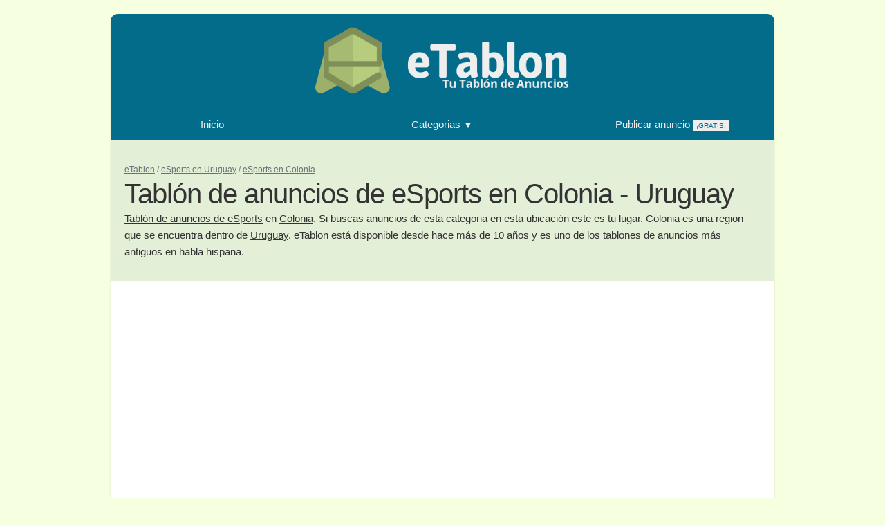

--- FILE ---
content_type: text/html; charset=UTF-8
request_url: https://www.etablon.com/uruguay/colonia/esports
body_size: 3390
content:

<!DOCTYPE html>
<html lang="es">
<head>
  <meta charset="utf-8">
  <title>Tablón de anuncios de eSports en Colonia - Uruguay | eTablon</title>
  <meta name="description" content="Tablón de anuncios de eSports en Colonia. Si buscas anuncios de esta categoria en esta ubicación este es tu lugar. Colonia es una region que se encuentra dentro de Uruguay. eTablon está disponible desde hace más de 10 años y es uno de los tablones de anuncios más antiguos en habla hispana.">
  <meta name="author" content="">
  <meta name="viewport" content="width=device-width, initial-scale=1">
  <base href="https://www.etablon.com/">
  <link href="//fonts.googleapis.com/css?family=Open+Sans" rel="stylesheet" type="text/css">
  <script src="//ajax.googleapis.com/ajax/libs/jquery/3.4.0/jquery.min.js"></script>
  <script async src="//pagead2.googlesyndication.com/pagead/js/adsbygoogle.js"></script>
  <link rel="stylesheet" href="css/styles.css">
  <link rel="stylesheet" href="css/normalize.css">
  <link rel="stylesheet" href="css/skeleton.css">
  <link rel="icon" type="image/png" href="favicon.ico">
</head>
<body>
	<div class="container">
		<div id="topbar" class="row">
			<div class="row">
				<a href="/" class="logo"><img class="img-responsive center" src="images/etablon.png" /></a>
			</div>
			<div class="menu row">
				<div class="section four columns">
					<a href="/">Inicio</a>
				</div>
				<div class="section four columns">
					<a href="#" onclick="$('#topbar .submenu').toggleClass('hide'); event.stopPropagation(); return false;">Categorias <span class="arrow"></span></a>
				</div>
				<div class="section four columns">
					<a href="publicar-anuncio?s=1&categoria=esports&ubicacion=uruguay/colonia">Publicar anuncio <span class="featured">¡GRATIS!</span></a>
				</div>
			</div>
			<div class="submenu vertical-links hide">
				<div class="row">
					<div class="title">Categorias</div>
				</div>
				<div class="row">
															<a class="element three columns" href="casas-rurales">Casas rurales</a>
															<a class="element three columns" href="coleccionismo">Coleccionismo</a>
															<a class="element three columns" href="compra-venta">Compra/Venta</a>
															<a class="element three columns" href="deportes">Deportes</a>
					</div><div class="row">										<a class="element three columns" href="esports">eSports</a>
															<a class="element three columns" href="informatica">Informática</a>
															<a class="element three columns" href="inmobiliaria">Inmobiliaria</a>
															<a class="element three columns" href="internet">Internet</a>
					</div><div class="row">										<a class="element three columns" href="mascotas">Mascotas</a>
															<a class="element three columns" href="moda">Moda</a>
															<a class="element three columns" href="negocios">Negocios</a>
															<a class="element three columns" href="ocio">Ocio</a>
					</div><div class="row">										<a class="element three columns" href="radio-y-television">Radio y television</a>
															<a class="element three columns" href="radioaficionados">Radioaficionados</a>
															<a class="element three columns" href="radiocontrol">Radiocontrol</a>
															<a class="element three columns" href="servicios">Servicios</a>
					</div><div class="row">										<a class="element three columns" href="telefonia">Telefonía</a>
															<a class="element three columns" href="trabajo-y-empleo">Trabajo y empleo</a>
															<a class="element three columns" href="viajes-y-turismo">Viajes y turismo</a>
															<a class="element three columns" href="videojuegos">Videojuegos</a>
					</div><div class="row">									</div>
				<div class="row">
					<div class="title">Ubicaciones</div>
				</div>
				<div class="row vertical-links">
															<a class="element three columns" href="andorra">Andorra</a>
															<a class="element three columns" href="argentina">Argentina</a>
															<a class="element three columns" href="belize">Belize</a>
															<a class="element three columns" href="bolivia">Bolivia</a>
					</div><div class="row">										<a class="element three columns" href="chile">Chile</a>
															<a class="element three columns" href="colombia">Colombia</a>
															<a class="element three columns" href="costa-rica">Costa Rica</a>
															<a class="element three columns" href="cuba">Cuba</a>
					</div><div class="row">										<a class="element three columns" href="ecuador">Ecuador</a>
															<a class="element three columns" href="el-salvador">El Salvador</a>
															<a class="element three columns" href="espana">España</a>
															<a class="element three columns" href="gibraltar">Gibraltar</a>
					</div><div class="row">										<a class="element three columns" href="guatemala">Guatemala</a>
															<a class="element three columns" href="guinea-ecuatorial">Guinea Ecuatorial</a>
															<a class="element three columns" href="honduras">Honduras</a>
															<a class="element three columns" href="mexico">Mexico</a>
					</div><div class="row">										<a class="element three columns" href="nicaragua">Nicaragua</a>
															<a class="element three columns" href="panama">Panama</a>
															<a class="element three columns" href="paraguay">Paraguay</a>
															<a class="element three columns" href="peru">Peru</a>
					</div><div class="row">										<a class="element three columns" href="puerto-rico">Puerto Rico</a>
															<a class="element three columns" href="republica-dominicana">Republica Dominicana</a>
															<a class="element three columns" href="uruguay">Uruguay</a>
															<a class="element three columns" href="venezuela">Venezuela</a>
					</div><div class="row">									</div>
			</div>
		</div>

				<div id="header" class="row">
						<ol class="row breadcrumb" itemscope="" itemtype="https://schema.org/BreadcrumbList">
									<li itemprop="itemListElement" itemscope="" itemtype="https://schema.org/ListItem">
						<meta itemprop="position" content="0">
						<a href="/" itemprop="item"><span itemprop="name">eTablon</span></a>
					</li>
									<li itemprop="itemListElement" itemscope="" itemtype="https://schema.org/ListItem">
						<meta itemprop="position" content="1">
						<a href="/uruguay/esports" itemprop="item"><span itemprop="name">eSports en Uruguay</span></a>
					</li>
									<li itemprop="itemListElement" itemscope="" itemtype="https://schema.org/ListItem">
						<meta itemprop="position" content="2">
						<a href="uruguay/colonia/esports" itemprop="item"><span itemprop="name">eSports en Colonia</span></a>
					</li>
							</ol>
									<div class="row">
				<h1>Tablón de anuncios de eSports en Colonia - Uruguay</h1>
			</div>
									<div class="row">
				<p><a href="esports">Tablón de anuncios de eSports</a> en <a href="uruguay/colonia">Colonia</a>. Si buscas anuncios de esta categoria en esta ubicación este es tu lugar. Colonia es una region que se encuentra dentro de <a href="uruguay">Uruguay</a>. eTablon está disponible desde hace más de 10 años y es uno de los tablones de anuncios más antiguos en habla hispana.</p>
			</div>
					</div>
						<div class="content">
			<!-- eTablon New -->
			<ins class="adsbygoogle"
			     style="display:block"
			     data-ad-client="ca-pub-3461333580885398"
			     data-ad-slot="8187942324"
			     data-ad-format="auto"
			     data-full-width-responsive="true"></ins>
			<script>
			(adsbygoogle = window.adsbygoogle || []).push({});
			</script>
		</div>
		<div class="separator"></div>
		
	<div class="content">
		<p>No se han encontrado anuncios activos en este tablón.</p>
		<p><a href="publicar-anuncio?s=1&categoria=esports&ubicacion=uruguay/colonia">Publica un anuncio en Tablón de anuncios de eSports en Colonia - Uruguay</a>, o <a href="/">sigue navegando por otras categorias</a></p>
	</div>

<div class="separator"></div>
<div class="content vertical-links">
	<h3>Ubicaciones de interes</h3>
	<div class="row">
					<div class="four columns ellipsis-block element"><a href="uruguay/colonia/artilleros/esports">Anuncios de eSports en Artilleros</a><br></div>
								<div class="four columns ellipsis-block element"><a href="uruguay/colonia/barker/esports">Anuncios de eSports en Barker</a><br></div>
								<div class="four columns ellipsis-block element"><a href="uruguay/colonia/boca-del-rosario/esports">Anuncios de eSports en Boca del Rosario</a><br></div>
			</div><div class="row">					<div class="four columns ellipsis-block element"><a href="uruguay/colonia/bone/esports">Anuncios de eSports en Boné</a><br></div>
								<div class="four columns ellipsis-block element"><a href="uruguay/colonia/buenahora/esports">Anuncios de eSports en Buenahora</a><br></div>
								<div class="four columns ellipsis-block element"><a href="uruguay/colonia/campana/esports">Anuncios de eSports en Campana</a><br></div>
			</div><div class="row">					<div class="four columns ellipsis-block element"><a href="uruguay/colonia/carmelo/esports">Anuncios de eSports en Carmelo</a><br></div>
								<div class="four columns ellipsis-block element"><a href="uruguay/colonia/cerro-de-las-armas/esports">Anuncios de eSports en Cerro de las Armas</a><br></div>
								<div class="four columns ellipsis-block element"><a href="uruguay/colonia/colla/esports">Anuncios de eSports en Colla</a><br></div>
			</div><div class="row">					<div class="four columns ellipsis-block element"><a href="uruguay/colonia/colonia/esports">Anuncios de eSports en Colonia</a><br></div>
								<div class="four columns ellipsis-block element"><a href="uruguay/colonia/colonia-arrue/esports">Anuncios de eSports en Colonia Arrué</a><br></div>
								<div class="four columns ellipsis-block element"><a href="uruguay/colonia/colonia-espanola/esports">Anuncios de eSports en Colonia Española</a><br></div>
			</div><div class="row">					<div class="four columns ellipsis-block element"><a href="uruguay/colonia/colonia-estrella/esports">Anuncios de eSports en Colonia Estrella</a><br></div>
								<div class="four columns ellipsis-block element"><a href="uruguay/colonia/colonia-rosario/esports">Anuncios de eSports en Colonia Rosario</a><br></div>
								<div class="four columns ellipsis-block element"><a href="uruguay/colonia/colonia-suiza/esports">Anuncios de eSports en Colonia Suiza</a><br></div>
			</div><div class="row">					<div class="four columns ellipsis-block element"><a href="uruguay/colonia/conchillas/esports">Anuncios de eSports en Conchillas</a><br></div>
								<div class="four columns ellipsis-block element"><a href="uruguay/colonia/costa-de-viboras/esports">Anuncios de eSports en Costa de Víboras</a><br></div>
								<div class="four columns ellipsis-block element"><a href="uruguay/colonia/el-cano/esports">Anuncios de eSports en El Caño</a><br></div>
			</div><div class="row">					<div class="four columns ellipsis-block element"><a href="uruguay/colonia/el-cerro/esports">Anuncios de eSports en El Cerro</a><br></div>
								<div class="four columns ellipsis-block element"><a href="uruguay/colonia/el-general/esports">Anuncios de eSports en El General</a><br></div>
								<div class="four columns ellipsis-block element"><a href="uruguay/colonia/el-semillero/esports">Anuncios de eSports en El Semillero</a><br></div>
			</div><div class="row">					<div class="four columns ellipsis-block element"><a href="uruguay/colonia/estanzuela/esports">Anuncios de eSports en Estanzuela</a><br></div>
								<div class="four columns ellipsis-block element"><a href="uruguay/colonia/florencio-sanchez/esports">Anuncios de eSports en Florencio Sánchez</a><br></div>
								<div class="four columns ellipsis-block element"><a href="uruguay/colonia/ismael-cortinas/esports">Anuncios de eSports en Ismael Cortinas</a><br></div>
			</div><div class="row">					<div class="four columns ellipsis-block element"><a href="uruguay/colonia/juan-l-lacaze/esports">Anuncios de eSports en Juan L. Lacaze</a><br></div>
								<div class="four columns ellipsis-block element"><a href="uruguay/colonia/la-estanzuela/esports">Anuncios de eSports en La Estanzuela</a><br></div>
								<div class="four columns ellipsis-block element"><a href="uruguay/colonia/la-paz/esports">Anuncios de eSports en La Paz</a><br></div>
			</div><div class="row">					<div class="four columns ellipsis-block element"><a href="uruguay/colonia/lomas-de-carmelo/esports">Anuncios de eSports en Lomas de Carmelo</a><br></div>
								<div class="four columns ellipsis-block element"><a href="uruguay/colonia/los-cerros-de-san-juan/esports">Anuncios de eSports en Los Cerros de San Juan</a><br></div>
								<div class="four columns ellipsis-block element"><a href="uruguay/colonia/martin-chico/esports">Anuncios de eSports en Martín Chico</a><br></div>
			</div><div class="row">					<div class="four columns ellipsis-block element"><a href="uruguay/colonia/miguelete/esports">Anuncios de eSports en Miguelete</a><br></div>
								<div class="four columns ellipsis-block element"><a href="uruguay/colonia/minuano/esports">Anuncios de eSports en Minuano</a><br></div>
								<div class="four columns ellipsis-block element"><a href="uruguay/colonia/nueva-helvecia/esports">Anuncios de eSports en Nueva Helvecia</a><br></div>
			</div><div class="row">					<div class="four columns ellipsis-block element"><a href="uruguay/colonia/nueva-palmira/esports">Anuncios de eSports en Nueva Palmira</a><br></div>
								<div class="four columns ellipsis-block element"><a href="uruguay/colonia/ombues-de-lavalle/esports">Anuncios de eSports en Ombúes de Lavalle</a><br></div>
								<div class="four columns ellipsis-block element"><a href="uruguay/colonia/paso-de-antolin/esports">Anuncios de eSports en Paso de Antolín</a><br></div>
			</div><div class="row">					<div class="four columns ellipsis-block element"><a href="uruguay/colonia/paso-de-la-horqueta/esports">Anuncios de eSports en Paso de la Horqueta</a><br></div>
								<div class="four columns ellipsis-block element"><a href="uruguay/colonia/platero/esports">Anuncios de eSports en Platero</a><br></div>
								<div class="four columns ellipsis-block element"><a href="uruguay/colonia/radial-conchillas/esports">Anuncios de eSports en Radial Conchillas</a><br></div>
			</div><div class="row">					<div class="four columns ellipsis-block element"><a href="uruguay/colonia/real-de-san-carlos/esports">Anuncios de eSports en Real de San Carlos</a><br></div>
								<div class="four columns ellipsis-block element"><a href="uruguay/colonia/riachuelo/esports">Anuncios de eSports en Riachuelo</a><br></div>
								<div class="four columns ellipsis-block element"><a href="uruguay/colonia/rosario/esports">Anuncios de eSports en Rosario</a><br></div>
			</div><div class="row">					<div class="four columns ellipsis-block element"><a href="uruguay/colonia/san-juan/esports">Anuncios de eSports en San Juan</a><br></div>
								<div class="four columns ellipsis-block element"><a href="uruguay/colonia/san-pedro/esports">Anuncios de eSports en San Pedro</a><br></div>
								<div class="four columns ellipsis-block element"><a href="uruguay/colonia/santa-teresa/esports">Anuncios de eSports en Santa Teresa</a><br></div>
			</div><div class="row">					<div class="four columns ellipsis-block element"><a href="uruguay/colonia/sarandi/esports">Anuncios de eSports en Sarandí</a><br></div>
								<div class="four columns ellipsis-block element"><a href="uruguay/colonia/tarariras/esports">Anuncios de eSports en Tarariras</a><br></div>
								<div class="four columns ellipsis-block element"><a href="uruguay/colonia/tres-esquinas/esports">Anuncios de eSports en Tres Esquinas</a><br></div>
			</div><div class="row">					<div class="four columns ellipsis-block element"><a href="uruguay/colonia/valdense/esports">Anuncios de eSports en Valdense</a><br></div>
						</div>
</div>

<div class="separator"></div>
<div class="content vertical-links">
	<h3>Categorias de interés</h3>
	<div class="row">
					<div class="four columns ellipsis-block element"><a href="uruguay/colonia/casas-rurales">Anuncios de Casas rurales en Colonia</a><br></div>
								<div class="four columns ellipsis-block element"><a href="uruguay/colonia/coleccionismo">Anuncios de Coleccionismo en Colonia</a><br></div>
								<div class="four columns ellipsis-block element"><a href="uruguay/colonia/compra-venta">Anuncios de Compra/Venta en Colonia</a><br></div>
			</div><div class="row">					<div class="four columns ellipsis-block element"><a href="uruguay/colonia/deportes">Anuncios de Deportes en Colonia</a><br></div>
								<div class="four columns ellipsis-block element"><a href="uruguay/colonia/esports">Anuncios de eSports en Colonia</a><br></div>
								<div class="four columns ellipsis-block element"><a href="uruguay/colonia/informatica">Anuncios de Informática en Colonia</a><br></div>
			</div><div class="row">					<div class="four columns ellipsis-block element"><a href="uruguay/colonia/inmobiliaria">Anuncios de Inmobiliaria en Colonia</a><br></div>
								<div class="four columns ellipsis-block element"><a href="uruguay/colonia/internet">Anuncios de Internet en Colonia</a><br></div>
								<div class="four columns ellipsis-block element"><a href="uruguay/colonia/mascotas">Anuncios de Mascotas en Colonia</a><br></div>
			</div><div class="row">					<div class="four columns ellipsis-block element"><a href="uruguay/colonia/moda">Anuncios de Moda en Colonia</a><br></div>
								<div class="four columns ellipsis-block element"><a href="uruguay/colonia/negocios">Anuncios de Negocios en Colonia</a><br></div>
								<div class="four columns ellipsis-block element"><a href="uruguay/colonia/ocio">Anuncios de Ocio en Colonia</a><br></div>
			</div><div class="row">					<div class="four columns ellipsis-block element"><a href="uruguay/colonia/radio-y-television">Anuncios de Radio y television en Colonia</a><br></div>
								<div class="four columns ellipsis-block element"><a href="uruguay/colonia/radioaficionados">Anuncios de Radioaficionados en Colonia</a><br></div>
								<div class="four columns ellipsis-block element"><a href="uruguay/colonia/radiocontrol">Anuncios de Radiocontrol en Colonia</a><br></div>
			</div><div class="row">					<div class="four columns ellipsis-block element"><a href="uruguay/colonia/servicios">Anuncios de Servicios en Colonia</a><br></div>
								<div class="four columns ellipsis-block element"><a href="uruguay/colonia/telefonia">Anuncios de Telefonía en Colonia</a><br></div>
								<div class="four columns ellipsis-block element"><a href="uruguay/colonia/trabajo-y-empleo">Anuncios de Trabajo y empleo en Colonia</a><br></div>
			</div><div class="row">					<div class="four columns ellipsis-block element"><a href="uruguay/colonia/viajes-y-turismo">Anuncios de Viajes y turismo en Colonia</a><br></div>
								<div class="four columns ellipsis-block element"><a href="uruguay/colonia/videojuegos">Anuncios de Videojuegos en Colonia</a><br></div>
						</div>
</div>
				<div class="separator"></div>
		<div class="content">
			<!-- eTablon New -->
			<ins class="adsbygoogle"
			     style="display:block"
			     data-ad-client="ca-pub-3461333580885398"
			     data-ad-slot="8187942324"
			     data-ad-format="auto"
			     data-full-width-responsive="true"></ins>
			<script>
			(adsbygoogle = window.adsbygoogle || []).push({});
			</script>
		</div>
				
		<div id="footer">
			<p>eTablon es tu tablón de anuncios gratuito.</p>
			<p>Puede contactar con eTablon en <a href="mailto:etablon@etablon.com">etablon@etablon.com</a></p>
			<p><a href="publicar-anuncio?s=1&categoria=esports&ubicacion=uruguay/colonia">Publicar un anuncio</a> - <a href="colaboradores">Colaboradores</a></p>
			<p><a href="https://www.etablon.com">https://www.etablon.com</a> - <a href="https://www.etablon.com">Tu tablón de anuncios</a></p>
		</div>
	</div>
	<!-- Global site tag (gtag.js) - Google Analytics -->
	<script async src="https://www.googletagmanager.com/gtag/js?id=UA-1888503-8"></script>
	<!-- Adsense -->
	<script async src="//pagead2.googlesyndication.com/pagead/js/adsbygoogle.js"></script>
	<script>
		//Submenu	
		$('html').click(function() {
		  $('#topbar .submenu').addClass('hide');
		});
		
		$('#topbar .submenu').click(function(event){
		    event.stopPropagation();
		});
		
		//Analytics
		window.dataLayer = window.dataLayer || [];
		function gtag(){dataLayer.push(arguments);}
		gtag('js', new Date());
		
		gtag('config', 'UA-1888503-8');
			</script>
</body>
</html>

--- FILE ---
content_type: text/html; charset=utf-8
request_url: https://www.google.com/recaptcha/api2/aframe
body_size: 266
content:
<!DOCTYPE HTML><html><head><meta http-equiv="content-type" content="text/html; charset=UTF-8"></head><body><script nonce="8xJK2rHJRi1j6U0Joyu4rg">/** Anti-fraud and anti-abuse applications only. See google.com/recaptcha */ try{var clients={'sodar':'https://pagead2.googlesyndication.com/pagead/sodar?'};window.addEventListener("message",function(a){try{if(a.source===window.parent){var b=JSON.parse(a.data);var c=clients[b['id']];if(c){var d=document.createElement('img');d.src=c+b['params']+'&rc='+(localStorage.getItem("rc::a")?sessionStorage.getItem("rc::b"):"");window.document.body.appendChild(d);sessionStorage.setItem("rc::e",parseInt(sessionStorage.getItem("rc::e")||0)+1);localStorage.setItem("rc::h",'1769401589566');}}}catch(b){}});window.parent.postMessage("_grecaptcha_ready", "*");}catch(b){}</script></body></html>